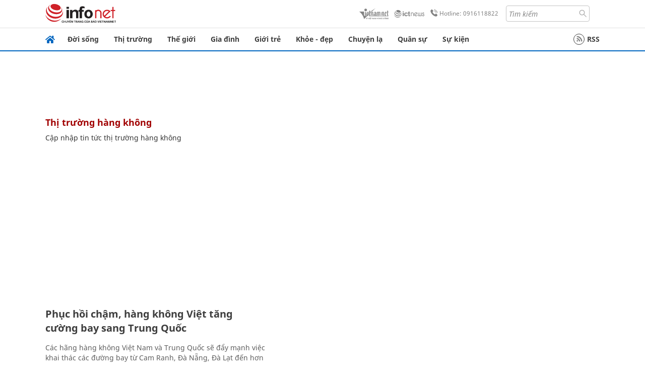

--- FILE ---
content_type: image/svg+xml
request_url: https://static.vnncdn.net/images/vnn-viet-nam-hung-cuong.svg
body_size: 18738
content:
<?xml version="1.0" encoding="utf-8"?>
<!-- Generator: Adobe Illustrator 19.0.0, SVG Export Plug-In . SVG Version: 6.00 Build 0)  -->
<svg version="1.1" id="Layer_1" xmlns="http://www.w3.org/2000/svg" xmlns:xlink="http://www.w3.org/1999/xlink" x="0px" y="0px"
	 viewBox="-227 364 157 65" style="enable-background:new -227 364 157 65;" xml:space="preserve">
<style type="text/css">
	.st0{fill:#FFFFFF;}
	.st1{fill:#CB2026;}
	.st2{fill:#293787;}
	.st3{enable-background:new    ;}
</style>
<g>
	<g>
		<path class="st0" d="M-174.9,407.3c0,0.5,0.2,0.9,0.4,1.2c-0.2,0.3-0.3,0.7-0.3,1.2v1.4c0,0.7,0.2,1.2,0.7,1.6l-0.1,0.1H-72
			c0.5-0.3,0.8-1,0.8-1.6v-1.4c0-1.1-0.8-1.9-1.9-2l2.5-3c0.5-0.6,0.6-1.4,0.2-2.1c-0.3-0.7-1.1-1.2-1.8-1.2h-1.6V391l3.3-3.9
			c0.3-0.3,0.5-0.8,0.5-1.3c0-1.2-0.9-2-2-2l0,0h-1.8v-5.9c0-0.8-0.5-1.6-1.2-1.9c-0.2-0.1-0.5-0.2-0.8-0.2c-0.5,0-1,0.2-1.4,0.6
			l-4.3,4.1c-0.4,0.4-0.6,0.9-0.6,1.5v5.6l-2.7-4c-0.3-0.5-0.9-0.8-1.5-0.8c-0.1,0-0.1,0-0.2,0c-0.6,0-1.1,0.2-1.4,0.6l-6.7,6.8
			c-0.1,0.1-0.1,0.2-0.2,0.2v-2c0-0.4-0.2-0.9-0.4-1.2l-2.8-3.6c-0.3-0.5-0.9-0.7-1.5-0.7h-0.1c-0.6,0-1.1,0.2-1.5,0.6l-1.2,1.3
			c0-0.7-0.5-1.5-1.2-1.7c-0.2-0.1-0.5-0.2-0.7-0.2c-0.6,0-1.1,0.2-1.5,0.7l-4.3,4.4c-0.3,0.4-0.6,0.9-0.6,1.4v14.2l0,0
			c0-0.3,0-0.7-0.2-1c-0.3-0.7-1.1-1.2-1.8-1.2h-0.6v-12.9c0-0.5-0.2-0.9-0.5-1.3l-3-3.7c-0.3-0.4-0.9-0.7-1.4-0.7
			c-0.1,0-0.1,0-0.2,0c-0.5,0-1,0.2-1.4,0.6l-2.6,2.5l-1.8-2.2c-0.3-0.4-0.9-0.7-1.5-0.7h-0.1c-0.6,0-1.1,0.2-1.4,0.6l-0.5,0.6
			c-0.2-0.4-0.6-0.8-1.1-1c-0.2-0.1-0.5-0.2-0.7-0.2c-0.6,0-1.1,0.2-1.5,0.7l-4.3,4.5c-0.2,0.2-0.3,0.5-0.4,0.7
			c-0.1-0.2-0.2-0.5-0.4-0.7l-4.4-4.6c-0.4-0.4-0.9-0.6-1.5-0.6c-0.5,0-0.9,0.2-1.3,0.5l-7.1,5.9v-0.7c0-0.4-0.2-0.9-0.4-1.2
			l-2.8-3.6c-0.2-0.2-0.3-0.4-0.6-0.5l14.9-14.2c0.7-0.7,0.8-1.9,0.2-2.7c-0.4-0.5-1-0.7-1.6-0.7c-0.4,0-0.8,0.1-1.2,0.3l-25,16.9
			v-4.9c0-0.8-0.5-1.6-1.2-1.8c-0.2-0.1-0.5-0.2-0.8-0.2c-0.5,0-1,0.2-1.4,0.6l-4.3,4.1c-0.4,0.4-0.7,0.9-0.7,1.5v5.7l-2.8-4
			c-0.3-0.5-0.9-0.8-1.5-0.8c-0.1,0-0.1,0-0.2,0c-0.6,0-1.1,0.2-1.5,0.6l-6.6,6.8c-0.1,0.1-0.2,0.2-0.2,0.3v-5.8c0-0.1,0-0.2,0-0.2
			c3.2-1.3,5.5-4.4,5.5-8.2c0-4.9-3.9-8.9-8.9-8.9c-4.8-0.1-8.7,3.9-8.7,8.8c0,2.5,1.1,4.8,2.7,6.3h-1.5v0.1c-0.2,0-0.2,0-0.4,0
			h-25.4c-0.9,0-1.6,0.6-1.9,1.4s0,1.7,0.7,2.2c10.3,7.3,16.3,17.2,19.6,24.1c3.5,7.6,4.7,13.5,4.7,13.6c0.2,0.7,0.7,1.3,1.4,1.6
			c0.2,0.1,0.4,0.1,0.6,0.1c0.5,0,1-0.2,1.4-0.6l16.1-15.6c0.2-0.2,0.2-0.2,0.3-0.4h2.1c0.6,0,1.1-0.2,1.5-0.7l3-3.2L-174.9,407.3
			L-174.9,407.3z"/>
		<rect x="-185.2" y="401.1" class="st0" width="12.9" height="11.8"/>
		<polygon class="st0" points="-71.2,422.6 -189.2,422.4 -190.6,410.8 -71.2,410.8 		"/>
		<g>
			<path class="st1" d="M-80,407.3h4.7l3.1-4h-3.5v-13.1l3.9-4.4h-3.9v-7.9L-80,382V407.3 M-88.8,397.9v-9.4l3.5,5.3L-88.8,397.9
				 M-93,407.3h6.5l3.7-4h-6v-4l6.8-8.1l-4.4-6.4l-6.7,6.8L-93,407.3 M-108.5,407.3h4.3v-16.5l1.9-1.8l1.5,1.8v16.4h3.6l3.1-4h-2.6
				v-14.8l-2.8-3.6l-4.7,4.9v-4.9l-4.3,4.4V407.3 M-73.2,411h-99.6v-1.4h99.6V411"/>
			<path class="st1" d="M-184.2,376.4c0,3.8-3,6.8-6.8,6.8s-6.8-3-6.8-6.8c0-3.9,3-6.8,6.8-6.8
				C-187.3,369.5-184.2,372.6-184.2,376.4L-184.2,376.4 M-187,399.3l-1.7,1.2v1.8h1.7V399.3"/>
			<path class="st2" d="M-133.7,389.3l4.3-4.5v3.9l3.8-3.9l3.1,4l4.2-4l3,3.7v14.8h2.6l-3.1,4h-3.5v-16.2l-1.9-2.3l-1.2,1.2v17.4h-4
				v-16.5l-1.9-2.1l-1.2,1.2v17.4h-4.3v-18.1 M-148.8,397.9l7.3-6.6l-2.9-3.1v3.3h-4.6v-0.7l7.2-5.9l4.4,4.6v13.9h2.7l-3.1,4h-3.7
				V404l-3.8,3.3h-3.5V397.9 M-141.6,403.4v-10.9l-3,2.8v8L-141.6,403.4 M-164.1,389.3l4.3-4.5v4.9l4.8-4.9l2.8,3.6v14.9h2.6l-3,4
				h-3.6v-16.5l-1.6-1.8l-2,1.8v16.5h-4.3L-164.1,389.3 M-172.9,382l4.3-4.1v7.9h3.8l-3.8,4.4v13.2h3.5l-3.1,4h-4.7V382 M-186,391.7
				l6.6-6.8l4.5,6.4l-6.8,8.1v4h5.9l-3.7,4h-6.5V391.7 M-178.2,393.8l-3.5-5.4v9.5L-178.2,393.8 M-193.9,389.3l4.2-4.5v18.5h2.6
				l-3,4h-3.7L-193.9,389.3"/>
			<polygon class="st1" points="-180.7,399.7 -173.9,391.7 -173.9,399.3 -177.1,402.4 -180.7,402.4 			"/>
			<polygon class="st1" points="-167.7,393.3 -165.3,391 -165.1,388.9 -158.9,382.3 -158.9,384.8 -140.6,367.5 -166,384.8 
				-162.7,384.8 -167.7,390.5 			"/>
			<path class="st1" d="M-183.3,408.3l-16.1,15.5c0,0-4.4-24.2-25.1-39.1h25.4v22.8l4.1-2.9v3.5h5.2l2.7-3.5v3.5h3.8L-183.3,408.3
				L-183.3,408.3z"/>
		</g>
	</g>
	<g>
		<g>
			<g>
				<path class="st2" d="M-186.8,422.2l0.1,0.4l0,0l0.1-0.4l1.5-5h1.5l-2.3,6.8h-1.4l-2.3-6.8h1.5L-186.8,422.2z"/>
				<path class="st0" d="M-186,425.8h-1.4c-0.8,0-1.5-0.5-1.7-1.2l-2.3-6.8c-0.2-0.5-0.1-1.2,0.2-1.6c0.3-0.5,0.9-0.7,1.5-0.7h1.5
					c0.7,0,1.3,0.4,1.6,1c0.3-0.6,0.9-1,1.6-1h1.5c0.6,0,1.1,0.3,1.5,0.7c0.3,0.5,0.4,1.1,0.2,1.6l-2.3,6.8
					C-184.7,425.3-185.3,425.8-186,425.8z"/>
			</g>
			<g>
				<path class="st2" d="M-181.6,416.6h-1.2l-1.3-1.2l0,0h1.6L-181.6,416.6z M-181.6,424h-1.4v-6.8h1.4V424z"/>
				<path class="st0" d="M-181.6,425.8h-1.4c-1,0-1.8-0.8-1.8-1.8v-6.8v-0.1l-0.6-0.6c-0.5-0.5-0.7-1.2-0.5-1.9
					c0.2-0.7,0.9-1.3,1.7-1.3h1.6c0.6,0,1.1,0.3,1.4,0.7l0.9,1.3c0.3,0.4,0.4,0.9,0.3,1.3c0,0.1,0,0.3,0,0.4v6.8
					C-179.9,425-180.7,425.8-181.6,425.8z"/>
			</g>
			<g>
				<path class="st2" d="M-176.1,422.2l0.1,0.4l0,0l0.1-0.4l1.5-5h1.5l-2.3,6.8h-1.4l-2.3-6.8h1.5L-176.1,422.2z"/>
				<path class="st0" d="M-175.2,425.8h-1.4c-0.8,0-1.5-0.5-1.7-1.2l-2.3-6.8c-0.2-0.5-0.1-1.2,0.2-1.6c0.3-0.5,0.9-0.7,1.5-0.7h1.5
					c0.7,0,1.3,0.4,1.6,1c0.3-0.6,0.9-1,1.6-1h1.4c0.6,0,1.1,0.3,1.5,0.7c0.3,0.5,0.4,1.1,0.2,1.6l-2.3,6.8
					C-173.9,425.3-174.6,425.8-175.2,425.8z"/>
			</g>
			<g>
				<path class="st2" d="M-170.9,424h-1.4v-6.8h1.4V424z"/>
				<path class="st0" d="M-170.9,425.8h-1.4c-1,0-1.8-0.8-1.8-1.8v-6.8c0-1,0.8-1.8,1.8-1.8h1.4c1,0,1.8,0.8,1.8,1.8v6.8
					C-169.1,425-169.9,425.8-170.9,425.8z"/>
			</g>
			<g>
				<path class="st2" d="M-165.6,421.1h-2.5v2h3v1h-4.4v-6.8h4.4v1.1h-3v1.8h2.5V421.1z M-165.6,416.5L-165.6,416.5l-1.1,0.1
					l-0.7-0.6l-0.7,0.6h-1.1v-0.1l1.4-1.1h0.8L-165.6,416.5z M-166.6,425.7h-1.6v-1.2h1.6V425.7z"/>
				<path class="st0" d="M-166.6,427.4h-1.6c-1,0-1.7-0.7-1.8-1.7c-0.8-0.2-1.5-0.9-1.5-1.8v-6.8c0-0.5,0.2-1,0.6-1.3
					c0.1-0.3,0.3-0.6,0.6-0.8l1.4-1.1c0.3-0.3,0.7-0.4,1.2-0.4h0.8c0.4,0,0.8,0.2,1.2,0.4l1.4,1.2c0.3,0.2,0.5,0.5,0.6,0.9
					c0.3,0.3,0.5,0.8,0.5,1.3v1.1c0,0.5-0.2,1-0.5,1.3c0,0.1,0.1,0.3,0.1,0.5v0.9c0,0.2,0,0.4-0.1,0.6c0.4,0.3,0.6,0.8,0.6,1.3v1.1
					c0,0.9-0.6,1.6-1.5,1.8C-164.9,426.7-165.6,427.4-166.6,427.4z"/>
			</g>
			<g>
				<path class="st2" d="M-159.4,418.3h-2v5.8h-1.4v-5.8h-2v-1.1h5.3V418.3z"/>
				<path class="st0" d="M-161.4,425.8h-1.4c-1,0-1.8-0.8-1.8-1.8v-4h-0.2c-1,0-1.8-0.8-1.8-1.8v-1.1c0-1,0.8-1.8,1.8-1.8h5.3
					c1,0,1.8,0.8,1.8,1.8v1.1c0,1-0.8,1.8-1.8,1.8h-0.2v4C-159.6,425-160.4,425.8-161.4,425.8z"/>
			</g>
			<g>
				<path class="st2" d="M-150.8,424h-1.4l-2.7-4.6l0,0v4.6h-1.4v-6.8h1.4l2.7,4.6l0,0v-4.6h1.4V424z"/>
				<path class="st0" d="M-150.8,425.8h-1.4c-0.6,0-1.1-0.3-1.4-0.7c-0.3,0.4-0.8,0.7-1.4,0.7h-1.4c-1,0-1.8-0.8-1.8-1.8v-6.8
					c0-1,0.8-1.8,1.8-1.8h1.4c0.6,0,1.1,0.3,1.4,0.7c0.3-0.4,0.8-0.7,1.4-0.7h1.4c1,0,1.8,0.8,1.8,1.8v6.8
					C-149.1,425-149.8,425.8-150.8,425.8z"/>
			</g>
			<g>
				<path class="st2" d="M-145.9,422.6h-2.2l-0.4,1.5h-1.5l2.3-6.8h1.4l2.2,6.8h-1.5L-145.9,422.6z M-147.8,421.5h1.6l-0.8-2.4l0,0
					L-147.8,421.5z"/>
				<path class="st0" d="M-144,425.8h-1.5c-0.7,0-1.3-0.4-1.6-1c-0.3,0.6-0.9,1-1.6,1h-1.5c-0.6,0-1.1-0.3-1.5-0.7
					c-0.3-0.5-0.4-1.1-0.2-1.6l2.3-6.8c0.2-0.7,0.9-1.2,1.7-1.2h1.4c0.8,0,1.5,0.5,1.7,1.2l2.2,6.8c0.2,0.5,0.1,1.1-0.2,1.6
					C-142.9,425.5-143.4,425.8-144,425.8z"/>
			</g>
			<g>
				<path class="st2" d="M-139.8,422.3L-139.8,422.3l1.8-5h1.8v6.8h-1.4v-4.7l0,0l-1.7,4.7h-0.9l-1.7-4.7l0,0v4.6h-1.4v-6.8h1.8
					L-139.8,422.3z"/>
				<path class="st0" d="M-136.3,425.8h-1.4c-0.3,0-0.6-0.1-0.9-0.2c-0.3,0.1-0.6,0.2-0.9,0.2h-0.9c-0.3,0-0.6-0.1-0.9-0.2
					c-0.3,0.1-0.6,0.2-0.9,0.2h-1.4c-1,0-1.8-0.8-1.8-1.8v-6.8c0-1,0.8-1.8,1.8-1.8h1.8c0.8,0,1.4,0.5,1.7,1.2l0.1,0.3l0.1-0.3
					c0.3-0.7,0.9-1.2,1.7-1.2h1.8c1,0,1.8,0.8,1.8,1.8v6.8C-134.5,425-135.3,425.8-136.3,425.8z"/>
			</g>
			<g>
				<path class="st2" d="M-127.1,424h-1.4v-2.8h-2.7v2.8h-1.4v-6.8h1.4v2.9h2.7v-2.9h1.4V424z"/>
				<path class="st0" d="M-127.1,425.8h-1.4c-0.6,0-1.1-0.3-1.4-0.7c-0.3,0.4-0.8,0.7-1.4,0.7h-1.4c-1,0-1.8-0.8-1.8-1.8v-6.8
					c0-1,0.8-1.8,1.8-1.8h1.4c0.6,0,1.1,0.3,1.4,0.7c0.3-0.4,0.8-0.7,1.4-0.7h1.4c1,0,1.8,0.8,1.8,1.8v6.8
					C-125.3,425-126.1,425.8-127.1,425.8z"/>
			</g>
			<g>
				<path class="st2" d="M-120.4,417.3v4.5c0,0.8-0.3,1.4-0.8,1.8c-0.5,0.4-1.2,0.7-2,0.7s-1.5-0.2-2-0.7c-0.5-0.4-0.8-1.1-0.8-1.8
					v-4.5h1.4v4.5c0,0.5,0.1,0.8,0.4,1.1c0.2,0.2,0.6,0.4,1,0.4s0.8-0.1,1-0.4c0.3-0.2,0.4-0.6,0.4-1.1v-4.5H-120.4z M-122.6,416.6
					h-1.2l-1.3-1.2l0,0h1.6L-122.6,416.6z"/>
				<path class="st0" d="M-123.2,425.9c-1.3,0-2.2-0.4-3.1-1.1c-0.6-0.5-1.4-1.5-1.4-3.1v-4.5c0-0.7,0.4-1.3,1-1.6
					c-0.1-0.3,0-0.6,0.1-0.9c0.2-0.7,0.9-1.3,1.7-1.3h1.6c0.6,0,1.1,0.3,1.4,0.7l0.9,1.2h0.7c1,0,1.8,0.8,1.8,1.8v4.5
					c0,1.3-0.5,2.3-1.4,3.1C-120.9,425.6-122,425.9-123.2,425.9z"/>
			</g>
			<g>
				<path class="st2" d="M-113.8,424h-1.4l-2.7-4.6l0,0v4.6h-1.4v-6.8h1.4l2.7,4.6l0,0v-4.6h1.4L-113.8,424L-113.8,424z"/>
				<path class="st0" d="M-113.8,425.8h-1.4c-0.6,0-1.1-0.3-1.4-0.7c-0.3,0.4-0.8,0.7-1.4,0.7h-1.4c-1,0-1.8-0.8-1.8-1.8v-6.8
					c0-1,0.8-1.8,1.8-1.8h1.4c0.6,0,1.1,0.3,1.4,0.7c0.3-0.4,0.8-0.7,1.4-0.7h1.4c1,0,1.8,0.8,1.8,1.8v6.8
					C-112,425-112.8,425.8-113.8,425.8z"/>
			</g>
			<g>
				<path class="st2" d="M-107.4,423.1c-0.2,0.3-0.5,0.5-1,0.7c-0.4,0.2-1,0.3-1.7,0.3c-0.8,0-1.5-0.3-2.1-0.8
					c-0.5-0.5-0.8-1.2-0.8-2.1v-1.5c0-0.8,0.3-1.5,0.8-2.1c0.5-0.5,1.2-0.8,2-0.8c0.9,0,1.5,0.2,2,0.6s0.7,0.9,0.7,1.6l0,0h-1.3
					c0-0.4-0.1-0.7-0.3-0.9c-0.2-0.2-0.5-0.3-0.9-0.3c-0.4,0-0.8,0.2-1,0.5c-0.3,0.3-0.4,0.8-0.4,1.3v1.5c0,0.5,0.1,1,0.4,1.3
					s0.6,0.5,1.1,0.5c0.3,0,0.6,0,0.8-0.1c0.2-0.1,0.3-0.2,0.4-0.3v-1.4h-1.3v-1h2.6L-107.4,423.1L-107.4,423.1z"/>
				<path class="st0" d="M-109.9,425.9c-1.3,0-2.4-0.5-3.2-1.3c-0.9-0.9-1.3-2-1.3-3.2v-1.5c0-1.3,0.4-2.4,1.3-3.2
					c0.9-0.9,2-1.3,3.2-1.3s2.3,0.4,3.1,1.1c0.9,0.8,1.3,1.8,1.3,2.9c0,0.1,0,0.3-0.1,0.4c0.1,0.2,0.2,0.5,0.2,0.8v2.6
					c0,0.4-0.1,0.8-0.4,1.1c-0.4,0.5-0.9,0.9-1.6,1.3C-108.1,425.8-108.9,425.9-109.9,425.9z"/>
			</g>
			<g>
				<path class="st2" d="M-99.6,421.8L-99.6,421.8c0,0.8-0.2,1.4-0.7,1.8c-0.5,0.4-1.1,0.6-1.9,0.6s-1.5-0.3-2-0.8
					c-0.5-0.5-0.8-1.2-0.8-2.1v-1.4c0-0.8,0.3-1.5,0.8-2.1c0.5-0.5,1.2-0.8,2-0.8s1.5,0.2,2,0.6s0.7,1,0.7,1.8l0,0h-1.4
					c0-0.4-0.1-0.8-0.3-1c-0.2-0.2-0.5-0.3-1-0.3c-0.4,0-0.7,0.2-1,0.5c-0.2,0.3-0.4,0.8-0.4,1.3v1.4c0,0.5,0.1,1,0.4,1.3
					c0.2,0.3,0.6,0.5,1,0.5s0.7-0.1,0.9-0.3c0.2-0.2,0.3-0.6,0.3-1H-99.6z"/>
				<path class="st0" d="M-102.2,425.9c-0.1,0-0.2,0-0.3,0c-1.2-0.1-2.2-0.5-2.9-1.4c-0.8-0.9-1.3-2-1.3-3.2v-1.4
					c0-1.3,0.4-2.3,1.2-3.2c0.8-0.9,2-1.4,3.2-1.4s2.3,0.4,3.1,1.1c0.6,0.5,1.3,1.5,1.3,3c0,0.2,0,0.4-0.1,0.5
					c-0.1,0.2-0.2,0.5-0.4,0.6c0.2,0.2,0.3,0.4,0.4,0.6l0,0c0.1,0.2,0.1,0.4,0.1,0.5c0,1.6-0.7,2.5-1.3,3
					C-99.9,425.6-100.9,425.9-102.2,425.9z"/>
			</g>
			<g>
				<path class="st2" d="M-93.3,417.3v0.9l0,0c0.3-0.1,0.5-0.2,0.6-0.5s0.2-0.6,0.2-1.1h1c0,0.7-0.1,1.3-0.4,1.7
					c-0.3,0.4-0.7,0.7-1.4,0.8v2.7c0,0.8-0.3,1.4-0.8,1.8c-0.5,0.4-1.2,0.7-2,0.7s-1.5-0.2-2-0.7c-0.5-0.4-0.8-1.1-0.8-1.8v-4.5h1.4
					v4.5c0,0.5,0.1,0.8,0.4,1.1c0.2,0.2,0.6,0.4,1,0.4s0.8-0.1,1-0.4c0.3-0.2,0.4-0.6,0.4-1.1v-4.5
					C-94.7,417.3-93.3,417.3-93.3,417.3z"/>
				<path class="st0" d="M-96,425.9c-1.3,0-2.2-0.4-3.1-1.1c-0.6-0.5-1.4-1.5-1.4-3.1v-4.5c0-1,0.8-1.8,1.8-1.8h1.4
					c0.6,0,1.1,0.3,1.4,0.7c0.3-0.4,0.8-0.7,1.4-0.7h0.7c0.3-0.4,0.8-0.7,1.4-0.7h1c1,0,1.8,0.8,1.8,1.8c0,1.1-0.3,2-0.8,2.7
					c-0.2,0.3-0.6,0.7-1,1v1.5c0,1.3-0.5,2.3-1.4,3.1C-93.7,425.6-94.8,425.9-96,425.9z"/>
			</g>
			<g>
				<path class="st2" d="M-86.3,421.3c0,0.9-0.3,1.6-0.8,2.1c-0.5,0.6-1.2,0.8-2.1,0.8c-0.9,0-1.6-0.3-2.1-0.8
					c-0.5-0.6-0.8-1.3-0.8-2.1V420c0-0.9,0.3-1.6,0.8-2.1c0.5-0.6,1.2-0.8,2.1-0.8c0.4,0,0.8,0.1,1.2,0.2c0.4,0.1,0.7,0.4,0.9,0.6
					c0.3-0.1,0.6-0.3,0.7-0.5c0.2-0.3,0.3-0.6,0.3-1h1c0,0.6-0.1,1.1-0.4,1.5c-0.3,0.4-0.6,0.7-1.1,0.9c0.1,0.2,0.1,0.4,0.2,0.6
					c0,0.2,0.1,0.4,0.1,0.7L-86.3,421.3L-86.3,421.3z M-88.4,416.6h-1.2l-1.3-1.2l0,0h1.6L-88.4,416.6z M-87.7,420
					c0-0.5-0.1-1-0.4-1.3c-0.3-0.3-0.6-0.5-1.1-0.5s-0.8,0.2-1.1,0.5c-0.3,0.3-0.4,0.8-0.4,1.3v1.3c0,0.6,0.1,1,0.4,1.4
					c0.3,0.3,0.6,0.5,1.1,0.5s0.9-0.2,1.1-0.5c0.3-0.3,0.4-0.8,0.4-1.4V420z"/>
				<path class="st0" d="M-89.2,425.9c-1.3,0-2.4-0.5-3.3-1.4c-0.9-0.9-1.3-2.1-1.3-3.3v-1.3c0-1.3,0.4-2.4,1.3-3.3
					c0.1-0.1,0.2-0.2,0.3-0.3c-0.4-0.5-0.5-1.1-0.3-1.7c0.2-0.7,0.9-1.3,1.7-1.3h1.6c0.6,0,1.1,0.3,1.4,0.7l0.6,0.9
					c0.3-0.3,0.7-0.5,1.2-0.5h1c1,0,1.8,0.8,1.8,1.8c0,0.9-0.2,1.8-0.6,2.4c-0.2,0.3-0.4,0.5-0.6,0.7c0,0.1,0,0.3,0,0.4v1.3
					c0,1.3-0.5,2.4-1.3,3.3C-86.7,425.4-87.9,425.9-89.2,425.9z"/>
			</g>
			<g>
				<path class="st2" d="M-79.6,424H-81l-2.7-4.6l0,0v4.6h-1.4v-6.8h1.4l2.7,4.6l0,0v-4.6h1.4V424L-79.6,424z"/>
				<path class="st0" d="M-79.6,425.8H-81c-0.6,0-1.1-0.3-1.4-0.7c-0.3,0.4-0.8,0.7-1.4,0.7h-1.4c-1,0-1.8-0.8-1.8-1.8v-6.8
					c0-1,0.8-1.8,1.8-1.8h1.4c0.6,0,1.1,0.3,1.4,0.7c0.3-0.4,0.8-0.7,1.4-0.7h1.4c1,0,1.8,0.8,1.8,1.8v6.8
					C-77.9,425-78.6,425.8-79.6,425.8z"/>
			</g>
			<g>
				<path class="st2" d="M-73.2,423.1c-0.2,0.3-0.5,0.5-1,0.7c-0.4,0.2-1,0.3-1.7,0.3c-0.8,0-1.5-0.3-2.1-0.8
					c-0.5-0.5-0.8-1.2-0.8-2.1v-1.5c0-0.8,0.3-1.5,0.8-2.1c0.5-0.5,1.2-0.8,2-0.8c0.9,0,1.5,0.2,2,0.6s0.7,0.9,0.7,1.6l0,0h-1.3
					c0-0.4-0.1-0.7-0.3-0.9c-0.2-0.2-0.5-0.1-1-0.1c-0.4,0-0.8,0.2-1,0.5c-0.3,0.3-0.4,0.8-0.4,1.3v1.5c0,0.5,0.1,1,0.4,1.3
					s0.6,0.5,1.1,0.5c0.3,0,0.6,0,0.8-0.1s0.3-0.2,0.4-0.3v-1.4h-1.3v-1h2.6C-73.2,420.4-73.2,423.1-73.2,423.1z"/>
				<path class="st0" d="M-75.7,425.9c-1.3,0-2.4-0.5-3.2-1.3c-0.9-0.9-1.3-2-1.3-3.2v-1.5c0-1.3,0.4-2.4,1.3-3.2
					c0.9-0.9,2-1.3,3.2-1.3c1.3,0,2.3,0.4,3.1,1.1c0.9,0.8,1.3,1.8,1.3,2.9c0,0.1,0,0.3-0.1,0.4c0.1,0.2,0.2,0.5,0.2,0.8v2.6
					c0,0.4-0.1,0.8-0.4,1.1c-0.4,0.5-0.9,0.9-1.6,1.3C-73.9,425.8-74.7,425.9-75.7,425.9z"/>
			</g>
		</g>
		<g class="st3">
			<path class="st2" d="M-187.1,422.3l0.1,0.4l0,0l0.1-0.4l1.5-5h1.5l-2.3,6.8h-1.4l-2.3-6.8h1.5L-187.1,422.3z"/>
			<path class="st2" d="M-181.9,416.7h-1.2l-1.3-1.2l0,0h1.6L-181.9,416.7z M-181.9,424.1h-1.4v-6.8h1.4V424.1z"/>
			<path class="st2" d="M-175.7,422.2l0.1,0.4l0,0l0.1-0.4l1.5-5h1.5l-2.3,6.8h-1.4l-2.3-6.8h1.5L-175.7,422.2z"/>
			<path class="st2" d="M-170.4,424.1h-1.4v-6.8h1.4V424.1z"/>
			<path class="st2" d="M-165.1,421.1h-2.5v2h3v1.1h-4.4v-6.8h4.4v1.1h-3v1.8h2.5V421.1z M-165.1,416.5L-165.1,416.5l-1.1,0.1
				l-0.7-0.6l-0.7,0.6h-1.1v-0.1l1.4-1.1h0.8L-165.1,416.5z M-166.1,425.7h-1.6v-1.2h1.6V425.7z"/>
			<path class="st2" d="M-159,418.3h-2v5.8h-1.4v-5.8h-2v-1.1h5.3V418.3z"/>
			<path class="st2" d="M-150.4,424.1h-1.4l-2.7-4.6l0,0v4.6h-1.4v-6.8h1.4l2.7,4.6l0,0v-4.6h1.4V424.1z"/>
			<path class="st2" d="M-145.5,422.6h-2.2l-0.5,1.5h-1.5l2.3-6.8h1.4l2.2,6.8h-1.5L-145.5,422.6z M-147.3,421.5h1.6l-0.8-2.4l0,0
				L-147.3,421.5z"/>
			<path class="st2" d="M-139.3,422.3L-139.3,422.3l1.8-5h1.8v6.8h-1.4v-4.7l0,0l-1.7,4.7h-0.9l-1.7-4.7l0,0v4.7h-1.4v-6.8h1.8
				L-139.3,422.3z"/>
			<path class="st2" d="M-126.6,424.1h-1.4v-2.8h-2.7v2.8h-1.4v-6.8h1.4v2.9h2.7v-2.9h1.4V424.1z"/>
			<path class="st2" d="M-120,417.3v4.5c0,0.8-0.3,1.4-0.8,1.8s-1.2,0.7-2,0.7c-0.8,0-1.5-0.2-2-0.7c-0.5-0.4-0.8-1.1-0.8-1.8v-4.5
				h1.4v4.5c0,0.5,0.1,0.8,0.4,1.1c0.2,0.2,0.6,0.4,1,0.4c0.4,0,0.8-0.1,1-0.4c0.2-0.3,0.4-0.6,0.4-1.1v-4.5H-120z M-122.1,416.6
				h-1.2l-1.3-1.2l0,0h1.6L-122.1,416.6z"/>
			<path class="st2" d="M-113.3,424.1h-1.4l-2.7-4.6l0,0v4.6h-1.4v-6.8h1.4l2.7,4.6l0,0v-4.6h1.4
				C-113.3,417.2-113.3,424.1-113.3,424.1z"/>
			<path class="st2" d="M-106.9,423.2c-0.2,0.3-0.5,0.5-1,0.7c-0.4,0.2-1,0.3-1.7,0.3c-0.8,0-1.5-0.3-2.1-0.8
				c-0.6-0.5-0.8-1.2-0.8-2.1v-1.5c0-0.8,0.3-1.5,0.8-2.1c0.5-0.6,1.2-0.8,2-0.8c0.9,0,1.5,0.2,2,0.6c0.5,0.4,0.7,0.9,0.7,1.6l0,0
				h-1.3c0-0.4-0.1-0.7-0.3-0.9c-0.2-0.2-0.5-0.3-0.9-0.3s-0.8,0.2-1,0.5s-0.4,0.8-0.4,1.3v1.5c0,0.5,0.1,1,0.4,1.3
				c0.3,0.3,0.6,0.5,1.1,0.5c0.3,0,0.6,0,0.8-0.1s0.3-0.2,0.4-0.3v-1.3h-1.3v-1h2.6L-106.9,423.2L-106.9,423.2z"/>
			<path class="st2" d="M-99.2,421.8L-99.2,421.8c0,0.8-0.2,1.4-0.7,1.8s-1.1,0.6-1.9,0.6c-0.8,0-1.5-0.3-2-0.8
				c-0.5-0.5-0.8-1.2-0.8-2.1V420c0-0.8,0.3-1.5,0.8-2.1c0.5-0.6,1.2-0.8,2-0.8s1.5,0.2,2,0.6c0.5,0.4,0.7,1,0.7,1.8l0,0h-1.4
				c0-0.4-0.1-0.8-0.3-1c-0.2-0.2-0.5-0.3-1-0.3c-0.4,0-0.7,0.2-1,0.5c-0.2,0.3-0.4,0.8-0.4,1.3v1.4c0,0.5,0.1,1,0.4,1.3
				c0.2,0.3,0.6,0.5,1,0.5s0.7-0.1,0.9-0.3c0.2-0.2,0.3-0.6,0.3-1H-99.2z"/>
			<path class="st2" d="M-92.8,417.3v0.9l0,0c0.3-0.1,0.5-0.2,0.6-0.5c0.1-0.3,0.2-0.6,0.2-1.1h1c0,0.7-0.1,1.3-0.4,1.7
				c-0.3,0.4-0.7,0.7-1.4,0.8v2.7c0,0.8-0.3,1.4-0.8,1.8c-0.5,0.4-1.2,0.7-2,0.7s-1.5-0.2-2-0.7c-0.5-0.5-0.8-1.1-0.8-1.8v-4.5h1.4
				v4.5c0,0.5,0.1,0.8,0.4,1.1c0.3,0.3,0.6,0.4,1,0.4s0.8-0.1,1-0.4s0.4-0.6,0.4-1.1v-4.5L-92.8,417.3L-92.8,417.3z"/>
			<path class="st2" d="M-85.9,421.3c0,0.9-0.3,1.6-0.8,2.1c-0.5,0.6-1.2,0.8-2.1,0.8s-1.6-0.3-2.1-0.8c-0.5-0.6-0.8-1.3-0.8-2.1
				v-1.3c0-0.9,0.3-1.6,0.8-2.1c0.5-0.5,1.2-0.8,2.1-0.8c0.4,0,0.8,0.1,1.2,0.2s0.7,0.4,0.9,0.6c0.3-0.1,0.6-0.3,0.7-0.5
				c0.1-0.2,0.3-0.6,0.3-1h1c0,0.6-0.1,1.1-0.4,1.5c-0.3,0.4-0.6,0.7-1.1,0.9c0.1,0.2,0.1,0.4,0.2,0.6c0.1,0.2,0.1,0.4,0.1,0.7
				C-85.9,420.2-85.9,421.3-85.9,421.3z M-87.9,416.6h-1.2l-1.3-1.2l0,0h1.6L-87.9,416.6z M-87.3,420.1c0-0.5-0.1-1-0.4-1.3
				s-0.6-0.5-1.1-0.5s-0.8,0.2-1.1,0.5s-0.4,0.8-0.4,1.3v1.3c0,0.6,0.1,1,0.4,1.3s0.6,0.5,1.1,0.5s0.9-0.2,1.1-0.5
				c0.3-0.3,0.4-0.8,0.4-1.3V420.1z"/>
			<path class="st2" d="M-79.2,424.1h-1.4l-2.7-4.6l0,0v4.6h-1.4v-6.8h1.4l2.7,4.6l0,0v-4.6h1.4V424.1z"/>
			<path class="st2" d="M-72.7,423.2c-0.2,0.3-0.5,0.5-1,0.7s-1,0.3-1.7,0.3c-0.8,0-1.5-0.3-2.1-0.8c-0.6-0.5-0.8-1.2-0.8-2.1v-1.5
				c0-0.8,0.3-1.5,0.8-2.1s1.2-0.8,2-0.8c0.9,0,1.5,0.2,2,0.6c0.5,0.4,0.7,0.9,0.7,1.6l0,0h-1.3c0-0.4-0.1-0.7-0.3-0.9
				c-0.2-0.2-0.5-0.3-0.9-0.3c-0.4,0-0.8,0.2-1,0.5s-0.4,0.8-0.4,1.3v1.5c0,0.5,0.1,1,0.4,1.3s0.6,0.5,1.1,0.5c0.3,0,0.6,0,0.8-0.1
				s0.3-0.2,0.4-0.3v-1.3h-1.3v-1h2.6L-72.7,423.2L-72.7,423.2z"/>
		</g>
		<path class="st0" d="M-181.6,425.8l4.6,0c0,0-1.1-3-1.1-3.1c-0.1-0.1-1.9-4.2-1.9-4.2l-0.2-0.4l-0.5,3.5L-181.6,425.8z"/>
		<path class="st0" d="M-161.2,425.8h4.8c0,0-0.8-3.3-0.8-3.7s-0.3-3.3-0.3-3.3l-1.9,0.5l-0.6,0.3l-0.6,5.2L-161.2,425.8z"/>
		<polygon class="st0" points="-136.3,425.8 -132.6,425.8 -132.4,415.4 -136,415.5 -135.5,421 -134.9,424.1 		"/>
		<path class="st0" d="M-109.9,425.9l1-0.7l2.2-1.2l1-0.5l1.6,0.3c0,0,0.4,0.7,0.4,0.8c0,0.1,1.5,1.4,1.5,1.4H-109.9z"/>
	</g>
</g>
</svg>
